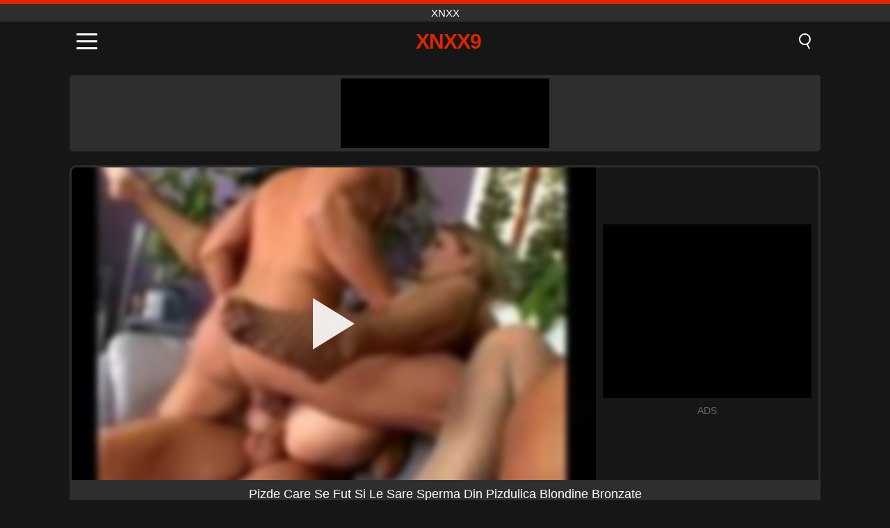

--- FILE ---
content_type: text/html; charset=UTF-8
request_url: https://xnxx9.net/ro/video/2501
body_size: 10578
content:
<!DOCTYPE html><html lang="ro" translate="no"><head><meta charset="UTF-8"/><meta name="viewport" content="width=device-width, initial-scale=1"><title>Pizde Care Se Fut Si Le Sare Sperma Din Pizdulica Blondine Bronzate - XNXX9.NET</title><meta name="description" content="✅ Pizde Care Se Fut Si Le Sare Sperma Din Pizdulica Blondine Bronzate, XNXX. ✅"><meta name="keywords" content="pizde,care,sare,sperma,pizdulica,blondine,bronzate,xnxx"><meta name="robots" content="max-image-preview:large"><script type="application/ld+json">{"@context":"https://schema.org","@type":"VideoObject","name":"Pizde Care Se Fut Si Le Sare Sperma Din Pizdulica Blondine Bronzate","description":"✅ Pizde Care Se Fut Si Le Sare Sperma Din Pizdulica Blondine Bronzate, XNXX. ✅","contentUrl":"https://xnxx9.net/cdn/2501.mp4","thumbnailUrl":["https://xnxx9.net/media/p/2501.jpg","https://xnxx9.net/media/w/2501.webp"],"uploadDate":"2022-07-04T09:37:47+03:00","duration":"P0DT0H40M59S","interactionCount":"1671"}</script><meta property="og:title" content="Pizde Care Se Fut Si Le Sare Sperma Din Pizdulica Blondine Bronzate"><meta property="og:site_name" content="XNXX9.NET"><meta property="og:url" content="https://xnxx9.net/ro/video/2501"><meta property="og:description" content="✅ Pizde Care Se Fut Si Le Sare Sperma Din Pizdulica Blondine Bronzate, XNXX. ✅"><meta property="og:type" content="video.other"><meta property="og:image" content="https://xnxx9.net/media/p/2501.jpg"><meta property="og:video" content="https://xnxx9.net/cdn/2501.mp4"><meta property="og:video:type" content="video/mp4"><meta name="twitter:card" content="summary_large_image"><meta name="twitter:site" content="XNXX9.NET"><meta name="twitter:title" content="Pizde Care Se Fut Si Le Sare Sperma Din Pizdulica Blondine Bronzate"><meta name="twitter:description" content="✅ Pizde Care Se Fut Si Le Sare Sperma Din Pizdulica Blondine Bronzate, XNXX. ✅"><meta name="twitter:image" content="https://xnxx9.net/media/p/2501.jpg"><meta name="twitter:player" content="https://xnxx9.net/cdn/2501.mp4"><link href="https://xnxx9.net/i/images/cover.png" rel="image_src"><link rel="shortcut icon" type="image/jpg" href="/favicon.ico"><meta name="theme-color" content="#161616"><link rel="canonical" href="https://xnxx9.net/ro/video/2501"><meta name="rating" content="adult"><meta name="rating" content="RTA-5042-1996-1400-1577-RTA"><link rel="preconnect" href="//mc.yandex.ru"><link rel="preconnect" href="//pgnasm.click"><link rel="alternate" href="https://xnxx9.net/video/2501" hreflang="x-default"><link rel="alternate" href="https://xnxx9.net/video/2501" hreflang="ar"><link rel="alternate" href="https://xnxx9.net/en/video/2501" hreflang="en"><link rel="alternate" href="https://xnxx9.net/de/video/2501" hreflang="de"><link rel="alternate" href="https://xnxx9.net/es/video/2501" hreflang="es"><link rel="alternate" href="https://xnxx9.net/fr/video/2501" hreflang="fr"><link rel="alternate" href="https://xnxx9.net/it/video/2501" hreflang="it"><link rel="alternate" href="https://xnxx9.net/nl/video/2501" hreflang="nl"><link rel="alternate" href="https://xnxx9.net/pl/video/2501" hreflang="pl"><link rel="alternate" href="https://xnxx9.net/pt/video/2501" hreflang="pt"><link rel="alternate" href="https://xnxx9.net/ro/video/2501" hreflang="ro"><link rel="alternate" href="https://xnxx9.net/tr/video/2501" hreflang="tr"><style>body{background:#161616;font-family:-apple-system,BlinkMacSystemFont,Segoe UI,Roboto,Oxygen,Ubuntu,Cantarell,Fira Sans,Droid Sans,Helvetica Neue,sans-serif;min-width:320px;margin:auto;color:#fff}a{text-decoration:none;outline:none;color:#161616}input,textarea,select,option,button{outline:none;font-family:-apple-system,BlinkMacSystemFont,Segoe UI,Roboto,Oxygen,Ubuntu,Cantarell,Fira Sans,Droid Sans,Helvetica Neue,sans-serif}*{-webkit-box-sizing:border-box;-moz-box-sizing:border-box;box-sizing:border-box}::placeholder{opacity:1}.top{background:#2e2e2e;text-align:center}.top:before{content:"";width:100%;height:6px;display:block;background:#DE2600}.top h1,.top span{display:block;font-weight:500;color:#fff;font-size:15px;text-transform:uppercase;margin:0;padding:4px 0}.flex{display:-webkit-box;display:-moz-box;display:-ms-flexbox;display:-webkit-flex;display:flex}.flex-center{-ms-flex-align:center;-webkit-align-items:center;-webkit-box-align:center;align-items:center}.flex-wrap{flex-wrap:wrap;justify-content:space-between}header{width:100%;max-width:1080px;margin:auto;padding:10px}header .im{cursor:pointer}header .im i{width:30px;height:3px;background:#fff;margin:7px 0;display:block;border-radius:5px}header a{margin:auto;font-size:28px;text-transform:uppercase;font-weight:500;letter-spacing:-1px;max-width:calc(100% - 60px)}header a b{display:block;display:-webkit-box;font-size:30px;color:#DE2600;text-transform:uppercase;text-overflow:ellipsis;overflow:hidden;-webkit-line-clamp:1;-webkit-box-orient:vertical}header .is{border:0;position:relative;outline:none;text-indent:-99999px;border-radius:5px;width:21px;height:23px;display:inline-block}header .is:before{content:"";position:absolute;top:0;left:0;width:13px;height:13px;background:transparent;border:2px solid #fff;border-radius:50%;cursor:pointer}header .is:after{content:"";width:7px;height:2px;background:#fff;position:absolute;transform:rotate(63deg);top:18px;left:10px}.mn{margin:0;padding:0;list-style:none}.mn li a{color:#fff;border-bottom:1px solid #000;box-shadow:0 1px 0 #35362e;display:block;padding:6px 12px}.mn .br{background:#DE2600}.sbt{display:block;background:#DE2600;margin-bottom:10px;padding:8px;font-weight:500}.sch{display:flex;background:#fff;overflow:hidden}.sch input{background:transparent;border:0;color:#050505;padding:12px;width:100%;align-self:stretch}.sch button{background:#DE2600;border:0;position:relative;cursor:pointer;outline:none;text-indent:-99999px;width:42px;align-self:stretch}.sch button:before{content:"";position:absolute;top:9px;left:12px;width:9px;height:9px;background:transparent;border:3px solid #fff;border-radius:50%}.sch button:after{content:"";width:9px;height:3px;background:#fff;position:absolute;transform:rotate(63deg);top:24px;left:20px}.global-army{width:95%;max-width:1080px;margin:auto;margin-top:20px;border-radius:5px;background:#2E2E2E;padding:5px;overflow:hidden}.global-army span{display:block;margin:auto;width:300px;min-width:max-content;height:100px;background:#000}.global-army iframe{border:0;width:300px;height:100px;overflow:hidden}.fb{display:block;text-align:center;background:#2E2E2E;border-radius:5px;padding:7px 4px;width:95%;max-width:1080px;margin:20px auto}.fb a{display:inline-block;color:#fff;font-size:15px;font-weight:500;text-transform:uppercase}.fb a:after{content:"\A0•\A0"}.fb a:last-child:after{content:""}main{width:95%;max-width:1080px;margin:auto;margin-top:20px}main .fb{width:100%;max-width:100%}main .head .title h3{margin:0;color:#fff;font-size:22px}main .head .title h1{margin:0;color:#fff;font-size:22px}main .head .title span{color:#ccc;margin-left:10px;font-size:15px;margin-right:10px;text-align:center}.videos{margin:20px 0}.videos:before,.videos:after{content:" ";display:table;width:100%}.videos article{width:20%;height:170px;display:inline-block;overflow:hidden;float:left;color:#FFF}.videos article.cat{height:auto}.videos article.cat a{display:block;width:100%;height:unset!important}.videos article.cat img{width:100%;height:auto}.videos article .box{width:95%;margin:auto;overflow:hidden}.videos article .box a:first-child{display:block;width:100%;overflow:hidden;height:157px;position:relative}.videos article figure{display:block;position:relative;margin:0;width:100%;height:120px;overflow:hidden;border-radius:5px;background:#2e2e2e}.videos article figure:after{content:"";position:absolute;z-index:2;width:100%;height:100%;left:0;top:0}.videos article figure img{position:absolute;height:100%;min-width:100%;object-fit:cover;transform:translateX(-50%) translateY(-50%);left:50%;top:50%;font-size:0}.videos article h2{display:block;display:-webkit-box;padding:0;font-size:.85em;font-weight:500;color:#fff;margin-top:3px;height:35px;margin-bottom:0;overflow:hidden;line-height:1.2;-webkit-line-clamp:2;-webkit-box-orient:vertical;text-overflow:ellipsis}.videos article .hd:before{content:"HD";position:absolute;top:98px;left:2px;font-size:13px;font-style:normal;color:#fff;font-weight:600;background:#DE2600;padding:1px 4px;border-radius:3px;transition:all .2s;z-index:3}.videos article:hover h2{color:#DE2600}.videos article:hover .hd:before{left:-40px}.DMCAON{display:none!important}.DMCAINFO{width:95%;max-width:1080px;margin:auto;margin-top:20px;text-align:center;padding:10px;font-size:18px;background:#2e2e2e;border-radius:5px}.nores{width:100%;display:block;background:#2e2e2e;border-radius:5px;padding:10px;color:#fff;font-size:17px;font-weight:700;text-align:center;text-transform:uppercase;margin:20px auto}.pagination{display:block;width:100%;margin:20px 0;text-align:center}.pagination a,.pagination div,.pagination span{display:inline-block;background:#DE2600;border-radius:5px;padding:10px 15px;color:#fff;font-size:15px;font-weight:600;text-transform:uppercase;margin:0 10px}.pagination div{cursor:pointer}.pagination span{background:#2e2e2e}.pagination a:hover,.pagination div:hover{background:#2e2e2e}.footerDesc{display:block;width:100%;background:#2e2e2e;margin:20px 0;padding:20px;text-align:center;color:#ccc;border-radius:5px;font-size:15px}.footerDesc h4{font-size:16px;color:#fff}.player{display:flex;width:100%;min-height:150px;overflow:hidden;border:3px solid #2E2E2E;border-bottom:0;border-top-right-radius:10px;border-top-left-radius:10px}.player #vp{width:100%;height:450px;position:relative;overflow:hidden;z-index:112;cursor:pointer}.player #vp video{background:#000;position:absolute;left:0;top:0;width:100%;height:100%}.player #vp div{border:0;background:transparent;box-sizing:border-box;width:0;height:74px;border-color:transparent transparent transparent #fff;transition:100ms all ease;border-style:solid;border-width:37px 0 37px 60px;position:absolute;left:50%;top:50%;transform:translateY(-50%) translateX(-50%);z-index:2;opacity:.9}.player #vp:hover div{opacity:.7}.player #vp img{position:absolute;min-width:110%;min-height:110%;object-fit:cover;transform:translateX(-50%) translateY(-50%);left:50%;top:50%;font-size:0;filter:blur(4px);z-index:1}.player .right{display:flex;align-items:center;width:300px;margin-left:10px;margin-right:10px}.player .right span{display:block;width:300px;height:250px;background:#000}.player .right .content{width:100%}.player .right .content b{width:290px;height:250px;display:block;background:#27282b;text-align:center;line-height:250px}.player .right iframe{border:0;width:300px;overflow:hidden}.player .right .content:after{content:"ADS";display:block;text-align:center;margin:10px 0;font-size:14px;color:#666}.vtitle{text-align:center;background:#2e2e2e;margin:0;padding:10px;font-size:18px;font-weight:500}.vtitle.hd:before{content:"HD";background:#DE2600;padding:1px 6px;margin-right:5px;color:#FFF;position:relative;top:-1px;border-radius:4px;font-size:12px;transform:skew(-10deg);display:inline-block}.infos{text-align:left;margin:0}.infos .label{background:#DE2600;padding:10px 15px;margin-left:0!important}.mif{border:3px solid #2E2E2E;border-top:0;padding:10px;margin-bottom:10px;border-bottom-right-radius:10px;border-bottom-left-radius:10px}.mif p{margin:6px 0}.mif b{display:inline-block;margin-right:5px}.mif span{display:inline-block}.mif a{color:#DE2600}.mif a:hover{text-decoration:underline}@media screen and (max-width:890px){.player{display:block!important}.player .right{margin:auto;margin-top:10px}}@media screen and (max-width:750px){.player #vp{height:350px}}@media screen and (max-width:450px){.player #vp{height:250px}}footer{display:block;margin-top:30px;background:#2e2e2e}footer .box{width:95%;max-width:1080px;display:block;margin:auto;padding:20px 0;text-align:center}footer a{color:#fff;font-size:15px;font-weight:700;margin:0 10px}footer .la{color:#DE2600}footer .logo{display:block;margin:auto;margin-bottom:20px;width:max-content;max-width:100%}footer .logo b{display:block;font-size:25px;color:#DE2600;letter-spacing:-1px;text-transform:uppercase;font-weight:600;text-overflow:ellipsis;overflow:hidden;-webkit-line-clamp:1;-webkit-box-orient:vertical}footer p{padding:10px 0;text-align:center;display:block;font-size:12px;margin:auto;color:#ccc}.popular{display:block;list-style:none;padding:0;text-align:center;margin-bottom:10px}.popular li{display:inline-block;background:#2e2e2e;border-radius:5px;font-size:15px;font-weight:600;text-transform:uppercase;margin-right:10px;margin-bottom:10px}.popular a{color:#fff;padding:10px 15px;display:block}.popular li:hover{background:#DE2600}.popular li:last-child{margin-right:0;background:#DE2600}.popular.cat li{margin-left:5px;margin-right:5px}.popular.cat li:last-child{margin-right:0;background:#2e2e2e}.popular.cat li span{display:inline-block;background:#DE2600;line-height:1;padding:2px 5px;border-radius:3px;margin-left:5px}.popular.cat li:hover span{background:#2e2e2e}.popular.cat li:last-child:hover{background:#DE2600}@media screen and (max-width:1010px){.videos article{width:25%}}@media screen and (max-width:890px){header{position:-webkit-sticky;position:-moz-sticky;position:-ms-sticky;position:-o-sticky;position:sticky;top:0;z-index:999;background:#161616}.videos article:last-child{display:inline-block}.popular a{padding:6px 10px}.infos .label{padding:6px 10px}footer a{display:block;margin:5px;padding:6px 0}.videos article{width:33.33%}.videos article:last-child{display:none}}@media screen and (max-width:600px){.videos article{width:50%}}.lep{display:none}.lep .s{position:fixed;left:0;top:0;width:100%;height:100%;background:rgba(0,0,0,.5);z-index:9999}.lep .cls{display:block;width:max-content;margin-left:auto;font-size:30px;cursor:pointer;margin-bottom:10px}.lep .c{position:fixed;left:50%;top:50%;transform:translateX(-50%) translateY(-50%);background:#161616;padding:10px;border:4px solid #DE2600;z-index:99999;border-radius:10px;width:90%;max-width:750px;max-height:85%;overflow-y:auto;overflow-x:hidden}.blog-posts{display:grid;grid-template-columns:1fr;gap:15px;margin:20px 0}@media (min-width:480px){.blog-posts.f3{grid-template-columns:repeat(2,1fr)}}@media (min-width:768px){.blog-posts{grid-template-columns:repeat(2,1fr)}.blog-posts.f3{grid-template-columns:repeat(3,1fr)}}.blog-posts .box{position:relative;z-index:3}.blog-posts article figure{margin:0}.blog-posts article .image{display:block;height:250px;object-fit:cover;transition:transform .3s ease;position:relative;overflow:hidden;border-radius:10px;background-color:#27282b}.blog-posts article img{position:absolute;top:50%;left:0;transform:translateY(-50%);width:100%;min-height:100%;object-fit:cover;filter:blur(5px);z-index:1;font-size:0}.blog-posts article h3{font-size:1rem;margin-top:10px;margin-bottom:15px;font-weight:500;color:#fff}.blog-posts article a:hover h3{text-decoration:underline}.blog-posts .box p{font-size:.8rem;line-height:1.5;color:#c8c8c8}</style></head><body><div class="top"><span>XNXX</span></div><header class="flex flex-center"><span class="im" onclick="get('m')"><i></i><i></i><i></i></span><a href="https://xnxx9.net/ro" title="XNXX"><b>XNXX9</b></a><i class="is" onclick="get('s')"></i></header><div class="lep" id="menu"><div class="c"><b onclick="cs('m')" class="cls">×</b><ul class="mn"><li><a href="https://xnxx9.net/ro" title="Acasă">Acasă</a></li><li><a href="https://xnxx9.net/ro/hd" title="HD">HD</a></li><li><a href="https://xnxx9.net/ro/blog" title="Blog" class="br">Blog</a><ul><li><a href="https://xnxx9.net/ro/blog" title="More posts">More posts +</a></li></ul></li><li><a href="https://xnxx9.net/ro/categories" title="Categorii" class="br">Categorii</a><ul><li><a href="https://xnxx9.net/ro/videos/teen" title="Adolescente">Adolescente</a></li><li><a href="https://xnxx9.net/ro/videos/blowjob" title="Muie">Muie</a></li><li><a href="https://xnxx9.net/ro/videos/hardcore" title="Hardcore">Hardcore</a></li><li><a href="https://xnxx9.net/ro/videos/amateur" title="Amatori">Amatori</a></li><li><a href="https://xnxx9.net/ro/videos/milf" title="MILF">MILF</a></li><li><a href="https://xnxx9.net/ro/videos/college" title="Eleve">Eleve</a></li><li><a href="https://xnxx9.net/ro/videos/blonde" title="Blonde">Blonde</a></li><li><a href="https://xnxx9.net/ro/videos/cumshot" title="Cumshot">Cumshot</a></li><li><a href="https://xnxx9.net/ro/videos/xnxx" title="XNXX">XNXX</a></li><li><a href="https://xnxx9.net/ro/categories" title="Toate categoriile">Toate categoriile +</a></li></ul></li></ul></div><i class="s" onclick="cs('m')"></i></div><div class="lep" id="search"><div class="c"><b onclick="cs('s')" class="cls">×</b><b class="sbt">Caută</b><form data-action="https://xnxx9.net/ro/mishka/common/search" method="POST" class="sch"><input type="text" name="s" placeholder="Caută filme porno..." autocomplete="off"><button type="submit" data-trigger="submit[]">Search</button></form></div><i class="s" onclick="cs('s')"></i></div><div class="global-army"><span></span></div><main><div class="player"><div id="vp"><img src="/media/w/2501.webp" alt="Pizde Care Se Fut Si Le Sare Sperma Din Pizdulica Blondine Bronzate" onclick="pl()" fetchpriority="high" width="240" height="135"><video preload="none" onclick="pl()"></video><div onclick="pl()"></div></div><div class="right"><div class="content"><span></span></div></div><script>function pl(){var b=document.getElementById("vp"),a=b.getElementsByTagName("video")[0];b.getElementsByTagName("div")[0].style.display="none";b.getElementsByTagName("img")[0].style.display="none";a.setAttribute("controls","controls");a.src="/cdn/2501.mp4";a.removeAttribute("onclick");a.play()}</script></div><h1 class="vtitle">Pizde Care Se Fut Si Le Sare Sperma Din Pizdulica Blondine Bronzate</h1><div class="mif"><p><b>Categorii:</b><span><a href="https://xnxx9.net/ro/videos/amateur" title="Amatori">Amatori</a>, <a href="https://xnxx9.net/ro/videos/blowjob" title="Muie">Muie</a>, <a href="https://xnxx9.net/ro/videos/facial" title="Facial">Facial</a>, <a href="https://xnxx9.net/ro/videos/handjob" title="Laba">Laba</a>, <a href="https://xnxx9.net/ro/videos/hardcore" title="Hardcore">Hardcore</a>, <a href="https://xnxx9.net/ro/videos/pov" title="POV">POV</a>, <a href="https://xnxx9.net/ro/videos/youporn" title="YouPorn">YouPorn</a></span></p><p><b>Vizualizari:</b><span>1,671</span></p><p><b>Durata:</b><span>40 min</span></p><p><b>Adaugat:</b><span>3 ani în urmă</span></p><p><a href="https://xnxx9.net/ro/info/dmca-request?id=2501" target="_blank" rel="nofollow">Report</a></p></div><div class="head"><div class="title"><h3>Filme similare</h3></div></div><div class="videos"><article><div class="box"><a href="https://xnxx9.net/ro/video/10369" title="Urmăriți această teen roșcată fierbinte, Lisa C, care se bucură de sex hardcore cu penetrare profundă și acțiune intensă de muie"><figure id="10369" class="hd"><img src="/media/w/10369.webp" alt="Redare Urmăriți această teen roșcată fierbinte, Lisa C, care se bucură de sex hardcore cu penetrare profundă și acțiune intensă de muie" width="240" height="135" loading="lazy"></figure><h2>Urmăriți această teen roșcată fierbinte, Lisa C, care se bucură de sex hardcore cu penetrare profundă și acțiune intensă de muie</h2></a></div></article><article><div class="box"><a href="https://xnxx9.net/ro/video/4075" title="Pula incredibil de lunga de negru ajunge pana in stomac la negresa asta"><figure id="4075" class="hd"><img src="/media/w/4075.webp" alt="Redare Pula incredibil de lunga de negru ajunge pana in stomac la negresa asta" width="240" height="135" loading="lazy"></figure><h2>Pula incredibil de lunga de negru ajunge pana in stomac la negresa asta</h2></a></div></article><article><div class="box"><a href="https://xnxx9.net/ro/video/10485" title="Carla și prietenii ei se bucură de o noapte lesbiană fierbinte cu jucării și farmec"><figure id="10485" class="hd"><img src="/media/w/10485.webp" alt="Redare Carla și prietenii ei se bucură de o noapte lesbiană fierbinte cu jucării și farmec" width="240" height="135" loading="lazy"></figure><h2>Carla și prietenii ei se bucură de o noapte lesbiană fierbinte cu jucării și farmec</h2></a></div></article><article><div class="box"><a href="https://xnxx9.net/ro/video/10482" title="Teen blondă, aburoasă, soră vitregă, se trage cu limba sălbatică și se ejecră în gură"><figure id="10482" class="hd"><img src="/media/w/10482.webp" alt="Redare Teen blondă, aburoasă, soră vitregă, se trage cu limba sălbatică și se ejecră în gură" width="240" height="135" loading="lazy"></figure><h2>Teen blondă, aburoasă, soră vitregă, se trage cu limba sălbatică și se ejecră în gură</h2></a></div></article><article><div class="box"><a href="https://xnxx9.net/ro/video/1614" title="Porno Cu Virgine Pline De Sange La Pizda Cand E Dezvirginata"><figure id="1614"><img src="/media/w/1614.webp" alt="Redare Porno Cu Virgine Pline De Sange La Pizda Cand E Dezvirginata" width="240" height="135" loading="lazy"></figure><h2>Porno Cu Virgine Pline De Sange La Pizda Cand E Dezvirginata</h2></a></div></article><article><div class="box"><a href="https://xnxx9.net/ro/video/10352" title="Secretara amatoare cu sânii mari este futută tare la birou cu camera ascunsă"><figure id="10352" class="hd"><img src="/media/w/10352.webp" alt="Redare Secretara amatoare cu sânii mari este futută tare la birou cu camera ascunsă" width="240" height="135" loading="lazy"></figure><h2>Secretara amatoare cu sânii mari este futută tare la birou cu camera ascunsă</h2></a></div></article><article><div class="box"><a href="https://xnxx9.net/ro/video/244" title="69 Filme Porno Xxx Cu Cele Mai Curve Romance Se Fut"><figure id="244"><img src="/media/w/244.webp" alt="Redare 69 Filme Porno Xxx Cu Cele Mai Curve Romance Se Fut" width="240" height="135" loading="lazy"></figure><h2>69 Filme Porno Xxx Cu Cele Mai Curve Romance Se Fut</h2></a></div></article><article><div class="box"><a href="https://xnxx9.net/ro/video/10444" title="Raquel Rimma, adolescentă roșcată goală, în acțiune hardcore, cu o muie intensă și o nenorocire"><figure id="10444" class="hd"><img src="/media/w/10444.webp" alt="Redare Raquel Rimma, adolescentă roșcată goală, în acțiune hardcore, cu o muie intensă și o nenorocire" width="240" height="135" loading="lazy"></figure><h2>Raquel Rimma, adolescentă roșcată goală, în acțiune hardcore, cu o muie intensă și o nenorocire</h2></a></div></article><article><div class="box"><a href="https://xnxx9.net/ro/video/946" title="Filme Porno Cu Virgine Dezvirginate Real Xxx Sange La Pizda"><figure id="946"><img src="/media/w/946.webp" alt="Redare Filme Porno Cu Virgine Dezvirginate Real Xxx Sange La Pizda" width="240" height="135" loading="lazy"></figure><h2>Filme Porno Cu Virgine Dezvirginate Real Xxx Sange La Pizda</h2></a></div></article><article><div class="box"><a href="https://xnxx9.net/ro/video/10476" title="Un polițist MILF pedepsește tânărul hoț cu doggystyle hardcore în casting public"><figure id="10476" class="hd"><img src="/media/w/10476.webp" alt="Redare Un polițist MILF pedepsește tânărul hoț cu doggystyle hardcore în casting public" width="240" height="135" loading="lazy"></figure><h2>Un polițist MILF pedepsește tânărul hoț cu doggystyle hardcore în casting public</h2></a></div></article><article><div class="box"><a href="https://xnxx9.net/ro/video/10402" title="Uimitoarea milf brunetă cu un fund uriaș și sâni mari îl ajută pe tânărul într-o scenă de ejaculare POV, făcută în casă."><figure id="10402" class="hd"><img src="/media/w/10402.webp" alt="Redare Uimitoarea milf brunetă cu un fund uriaș și sâni mari îl ajută pe tânărul într-o scenă de ejaculare POV, făcută în casă." width="240" height="135" loading="lazy"></figure><h2>Uimitoarea milf brunetă cu un fund uriaș și sâni mari îl ajută pe tânărul într-o scenă de ejaculare POV, făcută în casă.</h2></a></div></article><article><div class="box"><a href="https://xnxx9.net/ro/video/10467" title="O milf franceză este gangbanged de voyeri într-o pădure în timp ce își expune corpul fierbinte"><figure id="10467" class="hd"><img src="/media/w/10467.webp" alt="Redare O milf franceză este gangbanged de voyeri într-o pădure în timp ce își expune corpul fierbinte" width="240" height="135" loading="lazy"></figure><h2>O milf franceză este gangbanged de voyeri într-o pădure în timp ce își expune corpul fierbinte</h2></a></div></article><article><div class="box"><a href="https://xnxx9.net/ro/video/7214" title="Pasiune amatoră: Ravyn Alexa și Mickey Mod&#039;s Encounter&#039;s Encounter"><figure id="7214" class="hd"><img src="/media/w/7214.webp" alt="Redare Pasiune amatoră: Ravyn Alexa și Mickey Mod&#039;s Encounter&#039;s Encounter" width="240" height="135" loading="lazy"></figure><h2>Pasiune amatoră: Ravyn Alexa și Mickey Mod&#039;s Encounter&#039;s Encounter</h2></a></div></article><article><div class="box"><a href="https://xnxx9.net/ro/video/6410" title="Latina curvă înghite penisul în sesiune de muie dure"><figure id="6410" class="hd"><img src="/media/w/6410.webp" alt="Redare Latina curvă înghite penisul în sesiune de muie dure" width="240" height="135" loading="lazy"></figure><h2>Latina curvă înghite penisul în sesiune de muie dure</h2></a></div></article><article><div class="box"><a href="https://xnxx9.net/ro/video/10413" title="Amelia și Alex împărtășesc o sesiune de dragoste lesbiană pasională cu Doggystyle și Reverse Cowgirl Action"><figure id="10413" class="hd"><img src="/media/w/10413.webp" alt="Redare Amelia și Alex împărtășesc o sesiune de dragoste lesbiană pasională cu Doggystyle și Reverse Cowgirl Action" width="240" height="135" loading="lazy"></figure><h2>Amelia și Alex împărtășesc o sesiune de dragoste lesbiană pasională cu Doggystyle și Reverse Cowgirl Action</h2></a></div></article><article><div class="box"><a href="https://xnxx9.net/ro/video/10359" title="Halle Von și Molly Jane într-un trio sălbatic cu Deepthroat și Big Dick Action"><figure id="10359" class="hd"><img src="/media/w/10359.webp" alt="Redare Halle Von și Molly Jane într-un trio sălbatic cu Deepthroat și Big Dick Action" width="240" height="135" loading="lazy"></figure><h2>Halle Von și Molly Jane într-un trio sălbatic cu Deepthroat și Big Dick Action</h2></a></div></article><article><div class="box"><a href="https://xnxx9.net/ro/video/10445" title="Adolescente lesbiene obraznice se răsfăț într-o orgie sălbatică a sorority cu pussylicking intens și degete"><figure id="10445" class="hd"><img src="/media/w/10445.webp" alt="Redare Adolescente lesbiene obraznice se răsfăț într-o orgie sălbatică a sorority cu pussylicking intens și degete" width="240" height="135" loading="lazy"></figure><h2>Adolescente lesbiene obraznice se răsfăț într-o orgie sălbatică a sorority cu pussylicking intens și degete</h2></a></div></article><article><div class="box"><a href="https://xnxx9.net/ro/video/10384" title="Urmărește această fată de colegiu hawaian fierbinte călătorește cu un penis monstru în acest porno amator de casă"><figure id="10384" class="hd"><img src="/media/w/10384.webp" alt="Redare Urmărește această fată de colegiu hawaian fierbinte călătorește cu un penis monstru în acest porno amator de casă" width="240" height="135" loading="lazy"></figure><h2>Urmărește această fată de colegiu hawaian fierbinte călătorește cu un penis monstru în acest porno amator de casă</h2></a></div></article><article><div class="box"><a href="https://xnxx9.net/ro/video/7550" title="Gagica Latină Ginger Smith devine obraznică în bucătărie cu Max Maranhao"><figure id="7550" class="hd"><img src="/media/w/7550.webp" alt="Redare Gagica Latină Ginger Smith devine obraznică în bucătărie cu Max Maranhao" width="240" height="135" loading="lazy"></figure><h2>Gagica Latină Ginger Smith devine obraznică în bucătărie cu Max Maranhao</h2></a></div></article><article><div class="box"><a href="https://xnxx9.net/ro/video/1728" title="Se Fut Pasional Xxx Tanara Care Este Violata In Padure"><figure id="1728" class="hd"><img src="/media/w/1728.webp" alt="Redare Se Fut Pasional Xxx Tanara Care Este Violata In Padure" width="240" height="135" loading="lazy"></figure><h2>Se Fut Pasional Xxx Tanara Care Este Violata In Padure</h2></a></div></article></div></main><footer><div class="box"><a href="https://xnxx9.net/ro" class="logo" title="XNXX"><b>XNXX9</b></a><p><a href="https://xnxx9.net/ro" title="XNXX">XNXX</a><a href="https://xnxx9.net/ro/categories" title="Categorii">Categorii</a></p><a href="https://xnxx9.net/video/2501" rel="alternate" hreflang="ar" title="Arab">Arab</a><a href="https://xnxx9.net/en/video/2501" rel="alternate" hreflang="en" title="English">English</a><a href="https://xnxx9.net/de/video/2501" rel="alternate" hreflang="de" title="Deutsch">Deutsch</a><a href="https://xnxx9.net/es/video/2501" rel="alternate" hreflang="es" title="Español">Español</a><a href="https://xnxx9.net/fr/video/2501" rel="alternate" hreflang="fr" title="Français">Français</a><a href="https://xnxx9.net/it/video/2501" rel="alternate" hreflang="it" title="Italiano">Italiano</a><a href="https://xnxx9.net/nl/video/2501" rel="alternate" hreflang="nl" title="Nederlands">Nederlands</a><a href="https://xnxx9.net/pl/video/2501" rel="alternate" hreflang="pl" title="Polski">Polski</a><a href="https://xnxx9.net/pt/video/2501" rel="alternate" hreflang="pt" title="Português">Português</a><a href="https://xnxx9.net/ro/video/2501" class="la" rel="alternate" hreflang="ro" title="Română">Română</a><a href="https://xnxx9.net/tr/video/2501" rel="alternate" hreflang="tr" title="Türk">Türk</a><p><a href="https://xnxx9.net/info/2257" rel="nofollow">18 U.S.C. § 2257 Compliance</a><a href="https://xnxx9.net/info/tos" rel="nofollow">Terms of Use</a><a href="https://xnxx9.net/info/privacy" rel="nofollow">Privacy Policy</a><a href="https://xnxx9.net/info/dmca" rel="nofollow">DMCA / Copyright</a><a href="https://xnxx9.net/info/contact" rel="nofollow">Contact Us</a></p></div><p>© 2026 XNXX9.NET</p></footer><script>!function(e,n){"object"==typeof exports&&"undefined"!=typeof module?n(exports):"function"==typeof define&&define.amd?define(["exports"],n):n((e||self).quicklink={})}(this,function(e){function n(e,n){(null==n||n>e.length)&&(n=e.length);for(var r=0,t=Array(n);r<n;r++)t[r]=e[r];return t}function r(e,r){var t="undefined"!=typeof Symbol&&e[Symbol.iterator]||e["@@iterator"];if(t)return(t=t.call(e)).next.bind(t);if(Array.isArray(e)||(t=function(e,r){if(e){if("string"==typeof e)return n(e,r);var t={}.toString.call(e).slice(8,-1);return"Object"===t&&e.constructor&&(t=e.constructor.name),"Map"===t||"Set"===t?Array.from(e):"Arguments"===t||/^(?:Ui|I)nt(?:8|16|32)(?:Clamped)?Array$/.test(t)?n(e,r):void 0}}(e))||r&&e&&"number"==typeof e.length){t&&(e=t);var o=0;return function(){return o>=e.length?{done:!0}:{done:!1,value:e[o++]}}}throw new TypeError("Invalid attempt to iterate non-iterable instance.\nIn order to be iterable, non-array objects must have a [Symbol.iterator]() method.")}function t(e,n,r,t){var o={headers:{accept:"*/*"}};return n||(o.mode="no-cors"),r&&(o.credentials="include"),o.priority=t?"high":"low",window.fetch?fetch(e,o):function(e,n){return new Promise(function(r,t,o){(o=new XMLHttpRequest).open("GET",e,o.withCredentials=n),o.setRequestHeader("Accept","*/*"),o.onload=function(){200===o.status?r():t()},o.send()})}(e,r)}var o,i=(o=document.createElement("link")).relList&&o.relList.supports&&o.relList.supports("prefetch")?function(e,n){return new Promise(function(r,t,o){(o=document.createElement("link")).rel="prefetch",o.href=e,n&&o.setAttribute("crossorigin","anonymous"),o.onload=r,o.onerror=t,document.head.appendChild(o)})}:t,c=window.requestIdleCallback||function(e){var n=Date.now();return setTimeout(function(){e({didTimeout:!1,timeRemaining:function(){return Math.max(0,50-(Date.now()-n))}})},1)},a=new Set,s=new Set,u=!1;function l(e,n){return Array.isArray(n)?n.some(function(n){return l(e,n)}):(n.test||n).call(n,e.href,e)}function f(e){if(e){if(e.saveData)return new Error("Save-Data is enabled");if(/2g/.test(e.effectiveType))return new Error("network conditions are poor")}return!0}function d(e,n,o,c,l){var d=f(navigator.connection);return d instanceof Error?Promise.reject(new Error("Cannot prefetch, "+d.message)):(s.size>0&&!u&&console.warn("[Warning] You are using both prefetching and prerendering on the same document"),Promise.all([].concat(e).map(function(e){return a.has(e)?[]:(a.add(e),function(e,n,t){var o=[].slice.call(arguments,3);if(!t)return e.apply(void 0,[n].concat(o));for(var i,c=Array.from(document.querySelectorAll("a")).filter(function(e){return e.href===n}),a=new Map,s=function(){var r=i.value,t=function(i){var s=setTimeout(function(){return r.removeEventListener("mouseenter",t),r.removeEventListener("mouseleave",c),e.apply(void 0,[n].concat(o))},200);a.set(r,s)},c=function(e){var n=a.get(r);n&&(clearTimeout(n),a.delete(r))};r.addEventListener("mouseenter",t),r.addEventListener("mouseleave",c)},u=r(c);!(i=u()).done;)s()}(n?t:i,new URL(e,location.href).toString(),l,o,c,n))})))}function h(e,n){void 0===n&&(n="immediate");var t=f(navigator.connection);if(t instanceof Error)return Promise.reject(new Error("Cannot prerender, "+t.message));if(!HTMLScriptElement.supports("speculationrules"))return d(e,!0,!1,!1,"moderate"===n||"conservative"===n);for(var o,i=r([].concat(e));!(o=i()).done;)s.add(o.value);a.size>0&&!u&&console.warn("[Warning] You are using both prefetching and prerendering on the same document");var c=function(e,n){var r=document.createElement("script");r.type="speculationrules",r.text='{"prerender":[{"source": "list",\n "urls": ["'+Array.from(e).join('","')+'"],\n "eagerness": "'+n+'"}]}';try{document.head.appendChild(r)}catch(e){return e}return!0}(s,n);return!0===c?Promise.resolve():Promise.reject(c)}e.listen=function(e){if(void 0===e&&(e={}),window.IntersectionObserver&&"isIntersecting"in IntersectionObserverEntry.prototype){var n=function(e){e=e||1;var n=[],r=0;function t(){r<e&&n.length>0&&(n.shift()(),r++)}return[function(e){n.push(e)>1||t()},function(){r--,t()}]}(e.throttle||1/0),r=n[0],t=n[1],o=e.limit||1/0,i=e.origins||[location.hostname],f=e.ignores||[],m=e.delay||0,p=[],v=e.timeoutFn||c,g="function"==typeof e.hrefFn&&e.hrefFn,y=e.prerender||!1;u=e.prerenderAndPrefetch||!1;var w=new IntersectionObserver(function(n){n.forEach(function(n){if(n.isIntersecting)p.push((n=n.target).href),function(e,n){n?setTimeout(e,n):e()}(function(){p.includes(n.href)&&(w.unobserve(n),(u||y)&&s.size<o?h(g?g(n):n.href,e.eagerness).catch(function(n){if(!e.onError)throw n;e.onError(n)}):a.size<o&&!y&&r(function(){d(g?g(n):n.href,e.priority,e.checkAccessControlAllowOrigin,e.checkAccessControlAllowCredentials,e.onlyOnMouseover).then(t).catch(function(n){t(),e.onError&&e.onError(n)})}))},m);else{var i=p.indexOf((n=n.target).href);i>-1&&p.splice(i)}})},{threshold:e.threshold||0});return v(function(){(e.el&&e.el.length&&e.el.length>0&&"A"===e.el[0].nodeName?e.el:(e.el||document).querySelectorAll("a")).forEach(function(e){i.length&&!i.includes(e.hostname)||l(e,f)||w.observe(e)})},{timeout:e.timeout||2e3}),function(){a.clear(),w.disconnect()}}},e.prefetch=d,e.prerender=h});window.addEventListener('load',()=>{quicklink.listen({prerender:true,throttle:2,timeout:2000,delay:80,origins:[location.hostname],ignores:[(uri,elem)=>elem.hasAttribute('data-no-prefetch'),(uri)=>uri.includes('#'),(uri)=>uri.startsWith('mailto:')||uri.startsWith('tel:')]})});</script><script defer>var u=top.location.toString();var domain='xiocniocxiocxioc9ioc.iocnioceioct'.toString();var domain_decrypted=domain.replace(/ioc/gi,'');if(u.indexOf(domain_decrypted)==-1){top.location='https://google.ro'}setTimeout(function(){var container=document.querySelector('.player .right');if(container){var nativeRefresh=!0;var nativeURL="https://xnxx.army/click/native.php";var nativeContainer=".player .right .content span";function fghjgf(){var e,l,o=document.querySelector(nativeContainer),n=o.querySelectorAll("iframe");0===n.length?((e=document.createElement("iframe")).src=nativeURL,e.rel="nofollow",e.scrolling="no",e.title="300x250",e.height="250",o.appendChild(e)):((l=document.createElement("iframe")).src=nativeURL,l.rel="nofollow",l.scrolling="no",l.title="300x250",l.height="250",l.style.display="none",o.appendChild(l),setTimeout(function(){o.removeChild(n[0]),l.style.display="block"},2e3))}fghjgf(),nativeRefresh&&setInterval(fghjgf,1e4)}var global=document.querySelector('.global-army');if(global){var globalRefresh=!0;var globalURL="https://xnxx.army/click/global.php";var globalContainer=".global-army span";function dfgh(){var e,l,o=document.querySelector(globalContainer),n=o.querySelectorAll("iframe");0===n.length?((e=document.createElement("iframe")).src=globalURL,e.rel="nofollow",e.scrolling="no",e.title="300x100",e.height="100",o.appendChild(e)):((l=document.createElement("iframe")).src=globalURL,l.rel="nofollow",l.scrolling="no",l.title="300x100",l.height="100",l.style.display="none",o.appendChild(l),setTimeout(function(){o.removeChild(n[0]),l.style.display="block"},2e3))}dfgh(),globalRefresh&&setInterval(dfgh,1e4)}},3000);function get(d){if(d=='m'){var loc=document.getElementById("menu");loc.style.display="block"}else if(d=='s'){var loc=document.getElementById("search");loc.style.display="block"}}function cs(d){document.getElementsByTagName("body")[0].removeAttribute("style");if(d=='m'){var loc=document.getElementById("menu")}else if(d=='s'){var loc=document.getElementById("search")}loc.style.display="none"}function is_empty(t){return!t||0===t.length}function redirect_url(t,e){is_empty(t)||setTimeout(function(){window.location.href="//reload"==t?window.location.pathname:t},e)}var lastSubmitTime=0;var submitDelay=500;document.addEventListener("click",function(event){var target=event.target.closest('[data-trigger^="submit"]');if(target){event.preventDefault();var form=target.closest("form");var currentTime=new Date().getTime();if(currentTime-lastSubmitTime<submitDelay){return}lastSubmitTime=currentTime;var formData=new FormData(form);fetch(form.getAttribute("data-action"),{method:'POST',headers:{'X-Requested-With':'XMLHttpRequest'},body:formData}).then(response=>response.json()).then(data=>{if(!is_empty(data.msg)){alert(data.msg)}if(!is_empty(data.redirect)){redirect_url(data.redirect.url,is_empty(data.redirect.time)?0:1000*data.redirect.time)}if(!is_empty(data.reset)){form.reset()}if(!is_empty(data.hide)){document.querySelector(data.hide).style.display='none'}if(form.querySelector('.h-captcha')){hcaptcha.reset()}}).catch(error=>{console.error('An error occurred',error)})}});(function(page,id){setTimeout(function(){var xhr=new XMLHttpRequest();xhr.open("POST","/mishka/common/views",true);xhr.setRequestHeader("Content-Type","application/x-www-form-urlencoded");xhr.setRequestHeader("X-Requested-With","XMLHttpRequest");xhr.send("page="+encodeURIComponent(page)+"&id="+encodeURIComponent(id))},1000)})("video","2501");</script><script>document.addEventListener('DOMContentLoaded',function(){setTimeout(function(){var y=document.createElement("img");y.src="https://mc.yandex.ru/watch/98229120";y.style="position:absolute;left:-9590px;width:0;height:0";y.alt="";document.body.appendChild(y);var cdnv2=document.createElement("script");cdnv2.src="https://pgnasm.click/v2/npbni.js";document.body.appendChild(cdnv2)},1000)});</script><script defer src="https://static.cloudflareinsights.com/beacon.min.js/vcd15cbe7772f49c399c6a5babf22c1241717689176015" integrity="sha512-ZpsOmlRQV6y907TI0dKBHq9Md29nnaEIPlkf84rnaERnq6zvWvPUqr2ft8M1aS28oN72PdrCzSjY4U6VaAw1EQ==" data-cf-beacon='{"version":"2024.11.0","token":"3fabdc2463aa44e0a6d5938a097ff872","r":1,"server_timing":{"name":{"cfCacheStatus":true,"cfEdge":true,"cfExtPri":true,"cfL4":true,"cfOrigin":true,"cfSpeedBrain":true},"location_startswith":null}}' crossorigin="anonymous"></script>
</body></html>